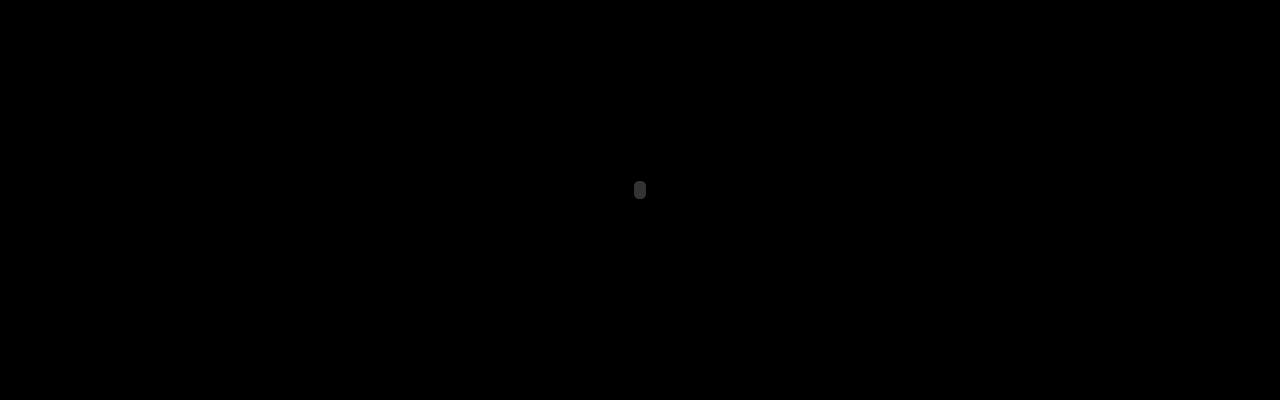

--- FILE ---
content_type: text/html
request_url: http://robertdowdell.net/BDvideoInitiation3.htm
body_size: 1585
content:
<html>

<head>
<meta http-equiv="Content-Type" content="text/html; charset=windows-1252">
<meta name="GENERATOR" content="Microsoft FrontPage 4.0">
<meta name="ProgId" content="FrontPage.Editor.Document">
<title>Robert Dowdell - Video Clip - Initiation - Part 3 - spoiler ending</title>
<style type="text/css">
A {
	TEXT-DECORATION: none
}
A:link {
	COLOR: #5784BD
}
A:visited {
	COLOR: #5784BD
}
A:active {
	COLOR: #FFFFFF
}
A:hover {
	COLOR: #ffffff
}
body         { font-family: Arial, 'Trebuchet MS', Tahoma, Verdana, Helvetica, sans-serif; color: #5784BD;
               font-size: 10pt; margin-left: 10px; margin-right: 10px; 
               margin-top: 15px; margin-bottom: 15px; 
               
scrollbar-face-color : #000080; 
scrollbar-highlight-color : #000080; 
scrollbar-shadow-color : #000000; 
scrollbar-track-color : #000080; 
scrollbar-arrow-color : #ffffff }
</style>


</head>

<body bgcolor="#000000">

<div align="center">
  <table border="0" width="500" bgcolor="#000000" cellspacing="0" cellpadding="0">
    <tr>
      <td valign="top" align="center" height="78" width="736">
      <p align="center"><font size="2"><b><object width="425" height="350"><param name="movie" value="http://www.youtube.com/v/sDnbiBvaPmQ"></param><param name="wmode" value="transparent"></param><embed src="http://www.youtube.com/v/sDnbiBvaPmQ" type="application/x-shockwave-flash" wmode="transparent" width="425" height="350"></embed></object></b></font>
      </p>
    
      </td>
    </tr>
  </table>
</div>

</body>

</html>
